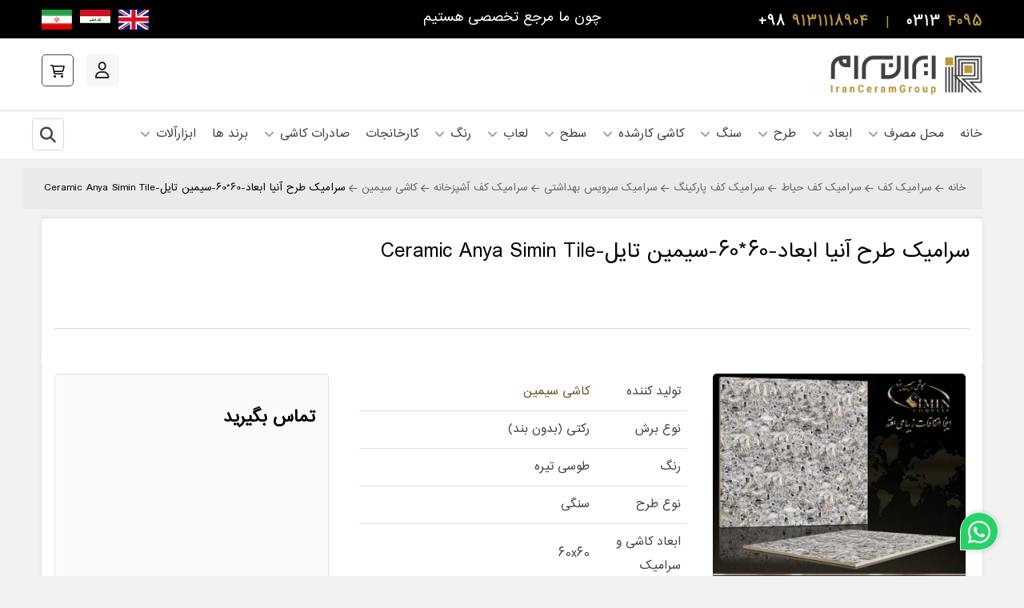

--- FILE ---
content_type: image/svg+xml
request_url: https://www.iranceramco.com/templates/g5_helium/images/patterns/icons.svg
body_size: 2328
content:
<?xml version="1.0" encoding="utf-8"?>
<!-- Generator: Adobe Illustrator 19.0.0, SVG Export Plug-In . SVG Version: 6.00 Build 0)  -->
<svg version="1.1" id="Layer_1" xmlns="http://www.w3.org/2000/svg" xmlns:xlink="http://www.w3.org/1999/xlink" x="0px" y="0px"
	 viewBox="-281 373 48 48" style="enable-background:new -281 373 48 48;" xml:space="preserve">
<style type="text/css">
	g{ display: none; }
	g:target{ display: inline; }
	.st0{display:none;}
	.st1{display:inline;fill:#FFFFFF;}
	.st2{display:inline;fill:#ff4653;}
</style>
<g id="aparat-w" class="st0">
	<path id="XMLID_46_" class="st1" d="M-268.9,415.3c-2.1-0.5-4.2-0.7-6.2-1.5c-3.6-1.4-5.6-5.2-4.8-9c0.3-1.4,0.6-2.8,1-4.3
		c0-0.2,0-0.3,0.3-0.6C-277.5,406.5-274.3,411.6-268.9,415.3z"/>
	<path id="XMLID_45_" class="st1" d="M-238.6,408.9c-0.4,1.9-0.8,3.7-1.3,5.6c-0.9,3-3.6,5.2-6.7,5.5c-0.8,0.1-1.7,0-2.5-0.1
		c-1.6-0.4-3.2-0.7-4.9-1.2C-247.5,417.5-242.4,414.3-238.6,408.9z"/>
	<path id="XMLID_44_" class="st1" d="M-275.3,384.8c0.4-1.8,0.7-3.6,1.3-5.4c1.2-3.8,5.2-6.1,9.1-5.3c1.4,0.3,2.9,0.6,4.3,1
		c0.2,0,0.3,0.1,0.5,0.2c-0.2,0.2-0.4,0.2-0.5,0.2c-6,1.1-10.8,4.1-14.3,9.1c-0.1,0.1-0.2,0.2-0.2,0.3
		C-275.3,385-275.3,385-275.3,384.8z"/>
	<path id="XMLID_43_" class="st1" d="M-244.8,378.7c1.8,0.4,3.6,0.7,5.4,1.2c3.8,1.2,6.1,5.1,5.3,9c-0.3,1.5-0.7,3.1-1,4.6
		c0,0.1-0.1,0.2-0.1,0.4c-0.2-0.2-0.2-0.4-0.2-0.6c-0.8-4.6-2.9-8.6-6.2-11.9c-1-1-2.1-1.8-3.2-2.6
		C-245,378.7-245,378.7-244.8,378.7z"/>
	<path id="XMLID_42_" class="st1" d="M-244.8,378.7l-0.1,0.1c-0.1,0-0.2-0.1-0.2-0.2C-245.1,378.6-244.9,378.7-244.8,378.7z"/>
	<path id="XMLID_41_" class="st1" d="M-275.3,384.8l0.1,0.1c0,0.1-0.1,0.2-0.2,0.2C-275.4,385.1-275.3,384.9-275.3,384.8z"/>
	<path id="XMLID_12_" class="st1" d="M-257,377.6c-10.7,0-19.4,8.6-19.4,19.3s8.6,19.4,19.3,19.4s19.4-8.7,19.4-19.3
		C-237.6,386.3-246.3,377.6-257,377.6z M-261.7,383.7c2.7,0,4.8,2.2,4.8,4.9c0,2.6-2.2,4.8-4.9,4.8c-2.7,0-4.8-2.2-4.8-4.9
		C-266.6,385.8-264.4,383.7-261.7,383.7z M-265.5,406.7c-2.7,0-4.8-2.2-4.8-4.8c0-2.7,2.2-4.9,4.9-4.8c2.7,0,4.8,2.2,4.8,4.9
		C-260.6,404.5-262.8,406.7-265.5,406.7z M-259.4,396.9c0-1.3,1.1-2.4,2.4-2.4c1.3,0,2.4,1.1,2.4,2.4s-1.1,2.4-2.4,2.4
		C-258.3,399.4-259.4,398.3-259.4,396.9z M-252.1,410.3c-2.7,0-4.9-2.2-4.8-4.9c0-2.7,2.2-4.8,4.9-4.8s4.8,2.2,4.8,4.9
		C-247.3,408.2-249.5,410.3-252.1,410.3z M-248.5,397.1c-2.7,0-4.8-2.2-4.8-4.9s2.2-4.8,4.9-4.8c2.7,0,4.8,2.2,4.8,4.9
		C-243.6,394.9-245.8,397.1-248.5,397.1z"/>
</g>
<g id="aparat-r" class="st0">
	<path id="XMLID_23_" class="st2" d="M-268.9,415.3c-2.1-0.5-4.2-0.7-6.2-1.5c-3.6-1.4-5.6-5.2-4.8-9c0.3-1.4,0.6-2.8,1-4.3
		c0-0.2,0-0.3,0.3-0.6C-277.5,406.5-274.3,411.6-268.9,415.3z"/>
	<path id="XMLID_22_" class="st2" d="M-238.6,408.9c-0.4,1.9-0.8,3.7-1.3,5.6c-0.9,3-3.6,5.2-6.7,5.5c-0.8,0.1-1.7,0-2.5-0.1
		c-1.6-0.4-3.2-0.7-4.9-1.2C-247.5,417.5-242.4,414.3-238.6,408.9z"/>
	<path id="XMLID_21_" class="st2" d="M-275.3,384.8c0.4-1.8,0.7-3.6,1.3-5.4c1.2-3.8,5.2-6.1,9.1-5.3c1.4,0.3,2.9,0.6,4.3,1
		c0.2,0,0.3,0.1,0.5,0.2c-0.2,0.2-0.4,0.2-0.5,0.2c-6,1.1-10.8,4.1-14.3,9.1c-0.1,0.1-0.2,0.2-0.2,0.3
		C-275.3,385-275.3,385-275.3,384.8z"/>
	<path id="XMLID_20_" class="st2" d="M-244.8,378.7c1.8,0.4,3.6,0.7,5.4,1.2c3.8,1.2,6.1,5.1,5.3,9c-0.3,1.5-0.7,3.1-1,4.6
		c0,0.1-0.1,0.2-0.1,0.4c-0.2-0.2-0.2-0.4-0.2-0.6c-0.8-4.6-2.9-8.6-6.2-11.9c-1-1-2.1-1.8-3.2-2.6
		C-245,378.7-245,378.7-244.8,378.7z"/>
	<path id="XMLID_19_" class="st2" d="M-244.8,378.7l-0.1,0.1c-0.1,0-0.2-0.1-0.2-0.2C-245.1,378.6-244.9,378.7-244.8,378.7z"/>
	<path id="XMLID_18_" class="st2" d="M-275.3,384.8l0.1,0.1c0,0.1-0.1,0.2-0.2,0.2C-275.4,385.1-275.3,384.9-275.3,384.8z"/>
	<path id="XMLID_1_" class="st2" d="M-257,377.6c-10.7,0-19.4,8.6-19.4,19.3s8.6,19.4,19.3,19.4s19.4-8.7,19.4-19.3
		C-237.6,386.3-246.3,377.6-257,377.6z M-261.7,383.7c2.7,0,4.8,2.2,4.8,4.9c0,2.6-2.2,4.8-4.9,4.8c-2.7,0-4.8-2.2-4.8-4.9
		C-266.6,385.8-264.4,383.7-261.7,383.7z M-265.5,406.7c-2.7,0-4.8-2.2-4.8-4.8c0-2.7,2.2-4.9,4.9-4.8c2.7,0,4.8,2.2,4.8,4.9
		C-260.6,404.5-262.8,406.7-265.5,406.7z M-259.4,396.9c0-1.3,1.1-2.4,2.4-2.4c1.3,0,2.4,1.1,2.4,2.4s-1.1,2.4-2.4,2.4
		C-258.3,399.4-259.4,398.3-259.4,396.9z M-252.1,410.3c-2.7,0-4.9-2.2-4.8-4.9c0-2.7,2.2-4.8,4.9-4.8s4.8,2.2,4.8,4.9
		C-247.3,408.2-249.5,410.3-252.1,410.3z M-248.5,397.1c-2.7,0-4.8-2.2-4.8-4.9s2.2-4.8,4.9-4.8c2.7,0,4.8,2.2,4.8,4.9
		C-243.6,394.9-245.8,397.1-248.5,397.1z"/>
</g>
<g id="namasha-w" class="st0">
	<path id="XMLID_47_" class="st1" d="M-261.5,381.2c-0.7-0.6-1.4-1.1-2.1-1.7c-0.7-0.6-1-1.4-0.2-2.2c0.7-0.8,1.5-0.5,2.2,0.2
		c1.2,1.1,2.3,2.2,3.4,3.4c0.8,0.8,1.3,0.9,2.1,0c1.8-1.9,3.7-3.7,5.6-5.6c0.2-0.2,0.4-0.4,0.6-0.6c0.7-0.7,1.5-1.1,2.3-0.3
		c0.8,0.8,0.4,1.6-0.3,2.3c-1.2,1.2-2.5,2.5-3.7,3.7c-0.3,0.3-0.6,0.6-1,1.1c0.8,0.1,1.5,0.2,2.1,0.4c7,1.3,11.9,6.4,12.5,13.4
		c0.3,3.7,0.3,7.5,0,11.3c-0.7,7-6,12.5-13,13.1c-4.2,0.4-8.6,0.4-12.8-0.1c-6.8-0.8-12.1-6.9-12.4-13.7c-0.2-3-0.1-6-0.1-9
		c0.2-8,5.4-13.9,13.3-15.1c0.4-0.1,0.8-0.1,1.2-0.2C-261.7,381.5-261.6,381.4-261.5,381.2z M-257.1,413c1.3,0,2.6,0,3.9,0
		c4.7,0,8.2-3.3,8.3-8c0.1-2.8,0.1-5.7,0-8.5c-0.2-4.3-3.5-7.7-7.9-7.8c-2.9-0.1-5.9-0.1-8.8,0c-4.4,0.1-7.7,3.5-7.8,7.9
		c-0.1,2.8-0.1,5.6,0,8.4c0.1,4.4,3.6,7.8,8,7.9C-259.9,413.1-258.5,413-257.1,413z"/>
	<path id="XMLID_37_" class="st1" d="M-260.7,394.4c0.3,0.2,0.7,0.3,1.1,0.5c2.7,1.5,5.4,3.1,8.1,4.6c1.6,0.9,1.6,1.7,0,2.6
		c-2.7,1.6-5.4,3.1-8.2,4.7c-1.5,0.9-2.2,0.5-2.3-1.2c0-3.2,0-6.5,0-9.7C-262,395.2-261.8,394.5-260.7,394.4z"/>
</g>
<g id="namasha-r" class="st0">
	<path id="XMLID_24_" class="st2" d="M-261.5,381.2c-0.7-0.6-1.4-1.1-2.1-1.7c-0.7-0.6-1-1.4-0.2-2.2c0.7-0.8,1.5-0.5,2.2,0.2
		c1.2,1.1,2.3,2.2,3.4,3.4c0.8,0.8,1.3,0.9,2.1,0c1.8-1.9,3.7-3.7,5.6-5.6c0.2-0.2,0.4-0.4,0.6-0.6c0.7-0.7,1.5-1.1,2.3-0.3
		c0.8,0.8,0.4,1.6-0.3,2.3c-1.2,1.2-2.5,2.5-3.7,3.7c-0.3,0.3-0.6,0.6-1,1.1c0.8,0.1,1.5,0.2,2.1,0.4c7,1.3,11.9,6.4,12.5,13.4
		c0.3,3.7,0.3,7.5,0,11.3c-0.7,7-6,12.5-13,13.1c-4.2,0.4-8.6,0.4-12.8-0.1c-6.8-0.8-12.1-6.9-12.4-13.7c-0.2-3-0.1-6-0.1-9
		c0.2-8,5.4-13.9,13.3-15.1c0.4-0.1,0.8-0.1,1.2-0.2C-261.7,381.5-261.6,381.4-261.5,381.2z M-257.1,413c1.3,0,2.6,0,3.9,0
		c4.7,0,8.2-3.3,8.3-8c0.1-2.8,0.1-5.7,0-8.5c-0.2-4.3-3.5-7.7-7.9-7.8c-2.9-0.1-5.9-0.1-8.8,0c-4.4,0.1-7.7,3.5-7.8,7.9
		c-0.1,2.8-0.1,5.6,0,8.4c0.1,4.4,3.6,7.8,8,7.9C-259.9,413.1-258.5,413-257.1,413z"/>
	<path id="XMLID_3_" class="st2" d="M-260.7,394.4c0.3,0.2,0.7,0.3,1.1,0.5c2.7,1.5,5.4,3.1,8.1,4.6c1.6,0.9,1.6,1.7,0,2.6
		c-2.7,1.6-5.4,3.1-8.2,4.7c-1.5,0.9-2.2,0.5-2.3-1.2c0-3.2,0-6.5,0-9.7C-262,395.2-261.8,394.5-260.7,394.4z"/>
</g>
<g id="tamasha-w" class="st0">
	<path id="tamasha" class="st1" d="M-245.1,385.4l7.2,4.1c0.7,0.4,1.1,1.3,1.1,2v11.1c0,0.9-0.4,1.7-1.1,2l-13.1,7.5l0,0l-13.1,7.6
		c-0.7,0.4-1.7,0.4-2.4,0l-9.6-5.5c-0.7-0.4-1.1-1.1-1.1-2v-8.3c0-0.9,0.4-1.7,1.1-2l10.5-6.1c1.1-0.7,2.8,0.2,2.8,1.5v3.1
		c0,0.9,0.9,1.5,1.8,1.1l5.9-3.5c0.7-0.4,0.7-1.7,0-2l-2.8-1.5c-1.1-0.7-1.1-2.4,0-3.1l10.5-6.1
		C-246.6,384.8-245.8,384.8-245.1,385.4z M-266.5,374.3l-9.6,5.5c-0.7,0.4-1.1,1.1-1.1,2v12c0,1.3,1.5,2.2,2.8,1.5l20.9-12
		c1.1-0.7,1.1-2.4,0-3.1l-10.5-5.9C-264.9,373.9-265.8,373.9-266.5,374.3z"/>
</g>
<g id="tamasha-r" class="st0">
	<path id="tamasha_1_" class="st2" d="M-245.1,385.4l7.2,4.1c0.7,0.4,1.1,1.3,1.1,2v11.1c0,0.9-0.4,1.7-1.1,2l-13.1,7.5l0,0
		l-13.1,7.6c-0.7,0.4-1.7,0.4-2.4,0l-9.6-5.5c-0.7-0.4-1.1-1.1-1.1-2v-8.3c0-0.9,0.4-1.7,1.1-2l10.5-6.1c1.1-0.7,2.8,0.2,2.8,1.5
		v3.1c0,0.9,0.9,1.5,1.8,1.1l5.9-3.5c0.7-0.4,0.7-1.7,0-2l-2.8-1.5c-1.1-0.7-1.1-2.4,0-3.1l10.5-6.1
		C-246.6,384.8-245.8,384.8-245.1,385.4z M-266.5,374.3l-9.6,5.5c-0.7,0.4-1.1,1.1-1.1,2v12c0,1.3,1.5,2.2,2.8,1.5l20.9-12
		c1.1-0.7,1.1-2.4,0-3.1l-10.5-5.9C-264.9,373.9-265.8,373.9-266.5,374.3z"/>
</g>
<g id="virgool-w" class="st0">
	<path id="virgool" class="st1" d="M-259.5,373.2c-2.9,0.5-6.1,1.9-8.3,3.5c-3.5,2.6-5.7,6.2-6.4,10.8c-0.4,2.1-0.4,5.1,0,6.8
		c0.7,3.5,2.3,6.4,4.9,8.9c2,1.9,3.9,3.1,6.3,4.1c0.8,0.3,1.7,0.7,1.9,0.8l0.5,0.2l-2.5,3.5c-1.3,1.9-2.5,3.5-2.5,3.5
		s0.5,0.5,1.2,0.9c4.4,3,6.9,4.8,7.1,4.8c0.1,0,0.9-0.9,1.7-2.1c0.9-1.2,1.9-2.6,2.2-3c4.7-6.4,10.4-14.7,11.9-17.4
		c1.9-3.2,2.5-6.8,1.8-10.8c-0.9-5.5-4.5-10.3-9.5-12.9c-1.3-0.7-2.8-1.2-2.9-1.1c-0.3,0.3-3.8,6.4-3.8,6.6s0.1,0.2,1.6,0.7
		s2.7,1.3,3.9,2.5s1.8,2.1,2.3,3.7c0.3,0.9,0.4,1.3,0.4,2.7c0.1,2.5-0.3,4-1.6,6c-0.7,1-1.9,2.3-2.6,2.6c-0.2,0.1-0.4,0.2-0.4,0.3
		c-0.1,0.1-1.7,0.8-2.4,1.1c-3.7,1.3-8-0.2-10.5-3.6c-0.9-1.2-1.3-2-1.6-3.4c-0.5-2.1-0.5-3.6,0.1-5.3c0.4-1.1,1.6-3.3,5.1-9.1
		c1.7-2.9,3.1-5.3,3.1-5.4s0-0.1-0.1-0.1C-258.6,373-259,373.1-259.5,373.2z"/>
</g>
<g id="virgool-r" class="st0">
	<path id="virgool_1_" class="st2" d="M-259.5,373.2c-2.9,0.5-6.1,1.9-8.3,3.5c-3.5,2.6-5.7,6.2-6.4,10.8c-0.4,2.1-0.4,5.1,0,6.8
		c0.7,3.5,2.3,6.4,4.9,8.9c2,1.9,3.9,3.1,6.3,4.1c0.8,0.3,1.7,0.7,1.9,0.8l0.5,0.2l-2.5,3.5c-1.3,1.9-2.5,3.5-2.5,3.5
		s0.5,0.5,1.2,0.9c4.4,3,6.9,4.8,7.1,4.8c0.1,0,0.9-0.9,1.7-2.1c0.9-1.2,1.9-2.6,2.2-3c4.7-6.4,10.4-14.7,11.9-17.4
		c1.9-3.2,2.5-6.8,1.8-10.8c-0.9-5.5-4.5-10.3-9.5-12.9c-1.3-0.7-2.8-1.2-2.9-1.1c-0.3,0.3-3.8,6.4-3.8,6.6s0.1,0.2,1.6,0.7
		s2.7,1.3,3.9,2.5s1.8,2.1,2.3,3.7c0.3,0.9,0.4,1.3,0.4,2.7c0.1,2.5-0.3,4-1.6,6c-0.7,1-1.9,2.3-2.6,2.6c-0.2,0.1-0.4,0.2-0.4,0.3
		c-0.1,0.1-1.7,0.8-2.4,1.1c-3.7,1.3-8-0.2-10.5-3.6c-0.9-1.2-1.3-2-1.6-3.4c-0.5-2.1-0.5-3.6,0.1-5.3c0.4-1.1,1.6-3.3,5.1-9.1
		c1.7-2.9,3.1-5.3,3.1-5.4s0-0.1-0.1-0.1C-258.6,373-259,373.1-259.5,373.2z"/>
</g>
</svg>
